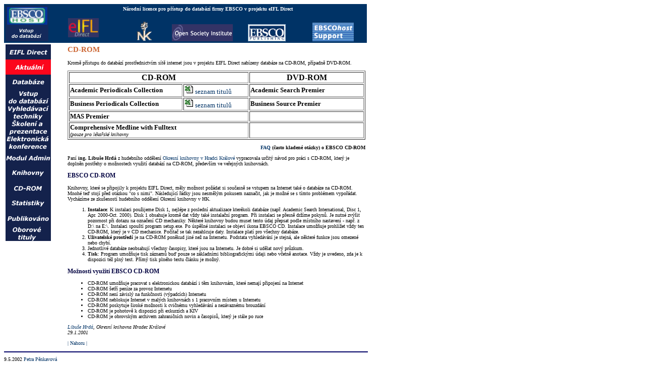

--- FILE ---
content_type: text/html
request_url: https://eifl.nkp.cz/stary_web/cdrom.htm
body_size: 2956
content:

<html>
<head>
   <meta http-equiv="Content-Type" content="text/html; charset=utf-8"> 
   <link rel="stylesheet" href="eifl.css" type="text/css">
   <title>CD-ROM</title>
</head>

<style type="text/css" media="print">
<!--
.no_print {display: none}
-->
</style>

<body>

<table class="no_print" border="0" width=720 bordercolor="#003366" bgcolor="#003366" height="1">
  <tr>
  <td width="10%" rowspan="2" valign="top" align="center" height="2">
     <a href="http://search.epnet.com">
     <img src="gify/vstup.gif" alt="Vstup do databází" border=0 width=85 height=71></a></td>
  <td height=1 colspan=5 align="CENTER" valign="MIDDLE">
      <p><b><font color=#FFFFFF>Národní licence pro přístup do databází firmy 
		EBSCO v projektu eIFL Direct</font></b></td>
  </tr>
  <tr>
    <td width="20%" align="center" valign="MIDDLE" height="27"><a href="http://www.eifl.net">
    <img src="gify/eifl-logo.gif" alt="Oficiální stránky projektu EIFL Direct" border=0 width=61 height=38></a></td>
    <td width="16%" valign="bottom" align="center" height="27"><a href="http://www.nkp.cz"><img SRC="gify/nk_relief.gif" alt="Národní knihovna ČR" BORDER=0 height=40 width=31></a></td>
    <td width="16%" valign="bottom" align="center" height="27"><a href="http://www.osi.hu"><img src="gify/osilogo.gif" alt="OSI Budapest" border=0 width=121 height=34></a></td>
    <td width="19%" valign="bottom" align="center" height="27"><a href="http://www.epnet.com"><img src="gify/ep_logo2.gif" alt="EBSCO Publishing" border=0 width=75 height=34></a></td>
    <td width="19%" valign="bottom" align="center" height="27"><a href="http://support.epnet.com"><img src="gify/eh_sup.gif" alt="EBSCOhost support" border=0 width=82 height=37></a></td>
  </tr>
  </table>


<table border=0 width=720>
<tr>
<td class="no_print" width=120 valign="TOP">
<a href="eifl.htm"><img SRC="gify/eifl.gif" border=0 width="90" height="30"></a>
<br><a href="akt.htm"><img SRC="gify/akt.gif" BORDER=0 width="90" height="30"></a>
<br><a href="char.htm"><img SRC="gify/char.gif" BORDER=0 width="90" height="30"></a>
<br><a href="pristup.htm">
<img SRC="gify/pristup.gif" BORDER=0 width="90" height="30"></a>
<br><a href="vyhl.htm"><img SRC="gify/vyhl.gif" BORDER=0 width="90" height="30"></a>
<br><a href="skol.htm"><img SRC="gify/skol.gif" BORDER=0 width="90" height="30"></a>
<br><a href="elkonf.htm">
<img SRC="gify/elkonf.gif" BORDER=0 width="90" height="30"></a>
<br><a href="admin.htm">
<img SRC="gify/admin.gif" BORDER=0 width="90" height="30"></a>
<br><a href="kny.htm"><img SRC="gify/kny.gif" BORDER=0 width="90" height="30"></a>
<br><a href="cdrom.htm">
<img SRC="gify/cd-rom.gif" BORDER=0 width="90" height="30"></a>
<br><a href="stat.htm"><img SRC="gify/stat.gif" BORDER=0 width="90" height="30"></a>
<br><a href="clanky.htm">
<img SRC="gify/clanky.gif" BORDER=0 width="90" height="30"></a>
<br><a href="seznamy/seznam.htm"><img src="gify/seznamy.gif" border=0 width=90 height=30></a>
</td>

<td width=600 valign="TOP">

<h2><a NAME="top"></a>CD-ROM</h2>
<p>Kromě přístupu do databází prostřednictvím sítě internet jsou v projektu EIFL 
Direct nabízeny databáze na CD-ROM, případně DVD-ROM.</p>
<table border=1 width="100%">
	<tr>
		<th colspan=2><center>CD-ROM</center></th>
		<th colspan=1><center>DVD-ROM</center></th>
	</tr>
	<tr>
		<td width="35%"><font size="-1"><b>Academic Periodicals Collection</b></font></td>
		<td width="20%"><font size="-1"><img src="gify/excel.gif" alt="" border=0 width=18 height=17>&nbsp;<a href="apc.xls">seznam 
		titulů</a></font></td>
		<td width="35%"><font size="-1"><b>Academic Search Premier</b></font></td>
	</tr>
	<tr>
		<td width="35%"><font size="-1"><b>Business Periodicals Collection</b></font></td>
		<td width="20%"><font size="-1"><img src="gify/excel.gif" border=0 width=18 height=17>&nbsp;<a href="bpc.xls">seznam 
		titulů</a></font></td>
		<td width="35%"><font size="-1"><b>Business Source Premier</b></font></td>
	</tr>
	<tr>
		<td width="35%" colspan=2><font size="-1"><b>MAS Premier</b></font></td>
		<td width="35%">&nbsp;</td>
	</tr>
	<tr>
		<td width="35%" colspan=2><font size="-1"><b>Comprehensive Medline with 
		Fulltext</b></font><br><font size=-2><i>(pouze pro lékařské knihovny</i></font></td>
		<td width="35%">&nbsp;</td>
	</tr>
</table>

<p align="RIGHT"><b><a href="http://support.epnet.com/custsupport/Customer/ResultList.aspx?lmtn=topic&lmtv=427">
FAQ</a> (často kladené otázky) o EBSCO CD-ROM</b></p>

<p>Paní <b>ing. Libuše Hrdá</b> z hudebního oddělení <a href="http://www.knihovnahk.cz/">
Okresní knihovny v Hradci Králové</a> vypracovala určitý návod pro práci s 
CD-ROM, který je doplněn postřehy o možnostech využití databází na CD-ROM, 
především ve veřejných knihovnách.</p>


<h3>EBSCO CD-ROM</h3>
<p>Knihovny, které se připojily k projektu EIFL Direct, měly možnost požádat si 
současně se vstupem na Internet také o databáze na CD-ROM. Mnohé teď stojí před 
otázkou &quot;co s nimi&quot;. Následující řádky jsou nesmělým pokusem naznačit, jak je 
možné se s tímto problémem vypořádat. Vycházíme ze zkušeností hudebního oddělení 
Okresní knihovny v HK. 
<ol>
<li><b>Instalace</b>: K instalaci použijeme Disk 1, nejlépe z poslední 
aktualizace kterékoli databáze (např. Academic Search International, Disc 1, 
Apr. 2000-Oct. 2000). Disk 1 obsahuje kromě dat vždy také instalační program. 
Při instalaci se přesně držíme pokynů. Je nutné zvýšit pozornost při dotazu na 
označení CD mechaniky. Některé knihovny budou muset tento údaj přepsat podle 
místního nastavení - např. z D:\ na E:\. Instalaci spouští program setup.exe. Po 
úspěšné instalaci se objeví ikona EBSCO CD. Instalace umožňuje prohlížet vždy 
ten CD-ROM, který je v CD mechanice. Počítač se tak nezahlcuje daty. Instalace 
platí pro všechny databáze.
 
<li><b>Uživatelské prostředí</b> je na CD-ROM poněkud jiné než na Internetu. 
Podstata vyhledávání je stejná, ale některé funkce jsou omezené nebo chybí.

<li>Jednotlivé databáze neobsahují všechny časopisy, které jsou na Internetu. Je 
dobré si udělat nový průzkum.

<li><b>Tisk</b>: Program umožňuje tisk záznamů buď pouze se základními 
bibliografickými údaji nebo včetně anotace. Vždy je uvedeno, zda je k dispozici 
též plný text. Přímý tisk plného textu článku je možný.
</ol>

<h3>Možnosti využití EBSCO CD-ROM</h3>
<ul>
<li>CD-ROM umožňuje pracovat s elektronickou databází i těm knihovnám, které 
nemají připojení na Internet
<li>CD-ROM šetří peníze za provoz Internetu
<li>CD-ROM není závislý na funkčnosti (výpadcích) Internetu
<li>CD-ROM neblokuje Internet v malých knihovnách s 1 pracovním místem u 
Internetu
<li>CD-ROM poskytuje široké možnosti k cvičnému vyhledávání a nezávaznému 
brouzdání
<li>CD-ROM je pohotově k dispozici při exkurzích a KIV
<li>CD-ROM je obrovským archivem zahraničních novin a časopisů, který je stále 
po ruce
</ul>
<p><i><a href="mailto:hrda@knihovnahk.cz">Libuše Hrdá</a>, Okresní knihovna 
Hradec Králové<br> 29.1.2001</i></p>



<font face=verdana size=1><a href="#top">| Nahoru |</a></font></td>
</tr>
</table>

<hr align="LEFT" size=2 width=720 color="#000066">

<font face=verdana size=1>9.5.2002 <a href="mailto:petra.penkavova@nkp.cz">Petra 
Pěnkavová</a></font>

</body>
</html>

--- FILE ---
content_type: text/css
request_url: https://eifl.nkp.cz/stary_web/eifl.css
body_size: 537
content:
<style>
A {text-decoration: none; color: #003366; font-family : Verdana;}
A:link {text-decoration: none; color: #003366; font-family : Verdana;}
A:visited {text-decoration: none; color: #003366; font-family : Verdana;}
A:active {color: blue; text-decoration: none; font-family : Verdana;}
A:hover {text-decoration: underline; color : #800040}
P, TD, LI {font-family : Verdana; font-size : x-small} 
H2 {color: #CC6633; font-family : Verdana; padding-top : 2}
H3 {color: #000040; font-family : Verdana}
H4 {color: #800000; font-family : Verdana; font-weight : bold}
H5 {color: #000080; font-family : Verdana}
</style>


